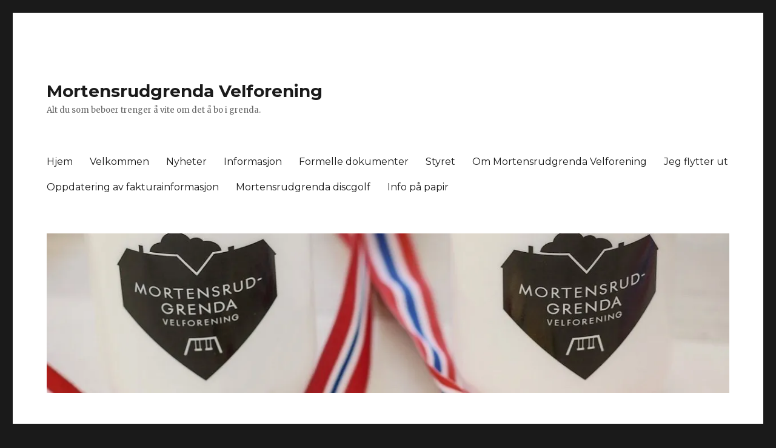

--- FILE ---
content_type: text/html; charset=UTF-8
request_url: http://www.mortensrudgrenda.no/logomgv_liggende_rgb-nett/
body_size: 12739
content:
<!DOCTYPE html>
<html lang="nb-NO" class="no-js">
<head>
	<meta charset="UTF-8">
	<meta name="viewport" content="width=device-width, initial-scale=1">
	<link rel="profile" href="http://gmpg.org/xfn/11">
		<script>(function(html){html.className = html.className.replace(/\bno-js\b/,'js')})(document.documentElement);</script>
<title>logoMGV_liggende_RGB-nett &#8211; Mortensrudgrenda Velforening</title>
<script type="text/javascript">
/* <![CDATA[ */
window.JetpackScriptData = {"site":{"icon":"https://i0.wp.com/www.mortensrudgrenda.no/wp-content/uploads/2016/01/cropped-logo_staende_RGB.jpg?fit=512%2C512\u0026w=64","title":"Mortensrudgrenda Velforening","host":"unknown","is_wpcom_platform":false}};
/* ]]> */
</script>
<meta name='robots' content='max-image-preview:large' />
	<style>img:is([sizes="auto" i], [sizes^="auto," i]) { contain-intrinsic-size: 3000px 1500px }</style>
	<link rel='dns-prefetch' href='//stats.wp.com' />
<link rel='dns-prefetch' href='//fonts.googleapis.com' />
<link rel='dns-prefetch' href='//v0.wordpress.com' />
<link rel='preconnect' href='//i0.wp.com' />
<link rel="alternate" type="application/rss+xml" title="Mortensrudgrenda Velforening &raquo; strøm" href="http://www.mortensrudgrenda.no/feed/" />
<link rel="alternate" type="application/rss+xml" title="Mortensrudgrenda Velforening &raquo; kommentarstrøm" href="http://www.mortensrudgrenda.no/comments/feed/" />
<link rel="alternate" type="application/rss+xml" title="Mortensrudgrenda Velforening &raquo; logoMGV_liggende_RGB-nett kommentarstrøm" href="http://www.mortensrudgrenda.no/feed/?attachment_id=78" />
<script type="text/javascript">
/* <![CDATA[ */
window._wpemojiSettings = {"baseUrl":"https:\/\/s.w.org\/images\/core\/emoji\/16.0.1\/72x72\/","ext":".png","svgUrl":"https:\/\/s.w.org\/images\/core\/emoji\/16.0.1\/svg\/","svgExt":".svg","source":{"concatemoji":"http:\/\/www.mortensrudgrenda.no\/wp-includes\/js\/wp-emoji-release.min.js?ver=6.8.3"}};
/*! This file is auto-generated */
!function(s,n){var o,i,e;function c(e){try{var t={supportTests:e,timestamp:(new Date).valueOf()};sessionStorage.setItem(o,JSON.stringify(t))}catch(e){}}function p(e,t,n){e.clearRect(0,0,e.canvas.width,e.canvas.height),e.fillText(t,0,0);var t=new Uint32Array(e.getImageData(0,0,e.canvas.width,e.canvas.height).data),a=(e.clearRect(0,0,e.canvas.width,e.canvas.height),e.fillText(n,0,0),new Uint32Array(e.getImageData(0,0,e.canvas.width,e.canvas.height).data));return t.every(function(e,t){return e===a[t]})}function u(e,t){e.clearRect(0,0,e.canvas.width,e.canvas.height),e.fillText(t,0,0);for(var n=e.getImageData(16,16,1,1),a=0;a<n.data.length;a++)if(0!==n.data[a])return!1;return!0}function f(e,t,n,a){switch(t){case"flag":return n(e,"\ud83c\udff3\ufe0f\u200d\u26a7\ufe0f","\ud83c\udff3\ufe0f\u200b\u26a7\ufe0f")?!1:!n(e,"\ud83c\udde8\ud83c\uddf6","\ud83c\udde8\u200b\ud83c\uddf6")&&!n(e,"\ud83c\udff4\udb40\udc67\udb40\udc62\udb40\udc65\udb40\udc6e\udb40\udc67\udb40\udc7f","\ud83c\udff4\u200b\udb40\udc67\u200b\udb40\udc62\u200b\udb40\udc65\u200b\udb40\udc6e\u200b\udb40\udc67\u200b\udb40\udc7f");case"emoji":return!a(e,"\ud83e\udedf")}return!1}function g(e,t,n,a){var r="undefined"!=typeof WorkerGlobalScope&&self instanceof WorkerGlobalScope?new OffscreenCanvas(300,150):s.createElement("canvas"),o=r.getContext("2d",{willReadFrequently:!0}),i=(o.textBaseline="top",o.font="600 32px Arial",{});return e.forEach(function(e){i[e]=t(o,e,n,a)}),i}function t(e){var t=s.createElement("script");t.src=e,t.defer=!0,s.head.appendChild(t)}"undefined"!=typeof Promise&&(o="wpEmojiSettingsSupports",i=["flag","emoji"],n.supports={everything:!0,everythingExceptFlag:!0},e=new Promise(function(e){s.addEventListener("DOMContentLoaded",e,{once:!0})}),new Promise(function(t){var n=function(){try{var e=JSON.parse(sessionStorage.getItem(o));if("object"==typeof e&&"number"==typeof e.timestamp&&(new Date).valueOf()<e.timestamp+604800&&"object"==typeof e.supportTests)return e.supportTests}catch(e){}return null}();if(!n){if("undefined"!=typeof Worker&&"undefined"!=typeof OffscreenCanvas&&"undefined"!=typeof URL&&URL.createObjectURL&&"undefined"!=typeof Blob)try{var e="postMessage("+g.toString()+"("+[JSON.stringify(i),f.toString(),p.toString(),u.toString()].join(",")+"));",a=new Blob([e],{type:"text/javascript"}),r=new Worker(URL.createObjectURL(a),{name:"wpTestEmojiSupports"});return void(r.onmessage=function(e){c(n=e.data),r.terminate(),t(n)})}catch(e){}c(n=g(i,f,p,u))}t(n)}).then(function(e){for(var t in e)n.supports[t]=e[t],n.supports.everything=n.supports.everything&&n.supports[t],"flag"!==t&&(n.supports.everythingExceptFlag=n.supports.everythingExceptFlag&&n.supports[t]);n.supports.everythingExceptFlag=n.supports.everythingExceptFlag&&!n.supports.flag,n.DOMReady=!1,n.readyCallback=function(){n.DOMReady=!0}}).then(function(){return e}).then(function(){var e;n.supports.everything||(n.readyCallback(),(e=n.source||{}).concatemoji?t(e.concatemoji):e.wpemoji&&e.twemoji&&(t(e.twemoji),t(e.wpemoji)))}))}((window,document),window._wpemojiSettings);
/* ]]> */
</script>
<link rel='stylesheet' id='twentysixteen-jetpack-css' href='http://www.mortensrudgrenda.no/wp-content/plugins/jetpack/modules/theme-tools/compat/twentysixteen.css?ver=14.8' type='text/css' media='all' />
<style id='wp-emoji-styles-inline-css' type='text/css'>

	img.wp-smiley, img.emoji {
		display: inline !important;
		border: none !important;
		box-shadow: none !important;
		height: 1em !important;
		width: 1em !important;
		margin: 0 0.07em !important;
		vertical-align: -0.1em !important;
		background: none !important;
		padding: 0 !important;
	}
</style>
<link rel='stylesheet' id='wp-block-library-css' href='http://www.mortensrudgrenda.no/wp-includes/css/dist/block-library/style.min.css?ver=6.8.3' type='text/css' media='all' />
<style id='wp-block-library-theme-inline-css' type='text/css'>
.wp-block-audio :where(figcaption){color:#555;font-size:13px;text-align:center}.is-dark-theme .wp-block-audio :where(figcaption){color:#ffffffa6}.wp-block-audio{margin:0 0 1em}.wp-block-code{border:1px solid #ccc;border-radius:4px;font-family:Menlo,Consolas,monaco,monospace;padding:.8em 1em}.wp-block-embed :where(figcaption){color:#555;font-size:13px;text-align:center}.is-dark-theme .wp-block-embed :where(figcaption){color:#ffffffa6}.wp-block-embed{margin:0 0 1em}.blocks-gallery-caption{color:#555;font-size:13px;text-align:center}.is-dark-theme .blocks-gallery-caption{color:#ffffffa6}:root :where(.wp-block-image figcaption){color:#555;font-size:13px;text-align:center}.is-dark-theme :root :where(.wp-block-image figcaption){color:#ffffffa6}.wp-block-image{margin:0 0 1em}.wp-block-pullquote{border-bottom:4px solid;border-top:4px solid;color:currentColor;margin-bottom:1.75em}.wp-block-pullquote cite,.wp-block-pullquote footer,.wp-block-pullquote__citation{color:currentColor;font-size:.8125em;font-style:normal;text-transform:uppercase}.wp-block-quote{border-left:.25em solid;margin:0 0 1.75em;padding-left:1em}.wp-block-quote cite,.wp-block-quote footer{color:currentColor;font-size:.8125em;font-style:normal;position:relative}.wp-block-quote:where(.has-text-align-right){border-left:none;border-right:.25em solid;padding-left:0;padding-right:1em}.wp-block-quote:where(.has-text-align-center){border:none;padding-left:0}.wp-block-quote.is-large,.wp-block-quote.is-style-large,.wp-block-quote:where(.is-style-plain){border:none}.wp-block-search .wp-block-search__label{font-weight:700}.wp-block-search__button{border:1px solid #ccc;padding:.375em .625em}:where(.wp-block-group.has-background){padding:1.25em 2.375em}.wp-block-separator.has-css-opacity{opacity:.4}.wp-block-separator{border:none;border-bottom:2px solid;margin-left:auto;margin-right:auto}.wp-block-separator.has-alpha-channel-opacity{opacity:1}.wp-block-separator:not(.is-style-wide):not(.is-style-dots){width:100px}.wp-block-separator.has-background:not(.is-style-dots){border-bottom:none;height:1px}.wp-block-separator.has-background:not(.is-style-wide):not(.is-style-dots){height:2px}.wp-block-table{margin:0 0 1em}.wp-block-table td,.wp-block-table th{word-break:normal}.wp-block-table :where(figcaption){color:#555;font-size:13px;text-align:center}.is-dark-theme .wp-block-table :where(figcaption){color:#ffffffa6}.wp-block-video :where(figcaption){color:#555;font-size:13px;text-align:center}.is-dark-theme .wp-block-video :where(figcaption){color:#ffffffa6}.wp-block-video{margin:0 0 1em}:root :where(.wp-block-template-part.has-background){margin-bottom:0;margin-top:0;padding:1.25em 2.375em}
</style>
<style id='classic-theme-styles-inline-css' type='text/css'>
/*! This file is auto-generated */
.wp-block-button__link{color:#fff;background-color:#32373c;border-radius:9999px;box-shadow:none;text-decoration:none;padding:calc(.667em + 2px) calc(1.333em + 2px);font-size:1.125em}.wp-block-file__button{background:#32373c;color:#fff;text-decoration:none}
</style>
<link rel='stylesheet' id='mediaelement-css' href='http://www.mortensrudgrenda.no/wp-includes/js/mediaelement/mediaelementplayer-legacy.min.css?ver=4.2.17' type='text/css' media='all' />
<link rel='stylesheet' id='wp-mediaelement-css' href='http://www.mortensrudgrenda.no/wp-includes/js/mediaelement/wp-mediaelement.min.css?ver=6.8.3' type='text/css' media='all' />
<style id='jetpack-sharing-buttons-style-inline-css' type='text/css'>
.jetpack-sharing-buttons__services-list{display:flex;flex-direction:row;flex-wrap:wrap;gap:0;list-style-type:none;margin:5px;padding:0}.jetpack-sharing-buttons__services-list.has-small-icon-size{font-size:12px}.jetpack-sharing-buttons__services-list.has-normal-icon-size{font-size:16px}.jetpack-sharing-buttons__services-list.has-large-icon-size{font-size:24px}.jetpack-sharing-buttons__services-list.has-huge-icon-size{font-size:36px}@media print{.jetpack-sharing-buttons__services-list{display:none!important}}.editor-styles-wrapper .wp-block-jetpack-sharing-buttons{gap:0;padding-inline-start:0}ul.jetpack-sharing-buttons__services-list.has-background{padding:1.25em 2.375em}
</style>
<style id='global-styles-inline-css' type='text/css'>
:root{--wp--preset--aspect-ratio--square: 1;--wp--preset--aspect-ratio--4-3: 4/3;--wp--preset--aspect-ratio--3-4: 3/4;--wp--preset--aspect-ratio--3-2: 3/2;--wp--preset--aspect-ratio--2-3: 2/3;--wp--preset--aspect-ratio--16-9: 16/9;--wp--preset--aspect-ratio--9-16: 9/16;--wp--preset--color--black: #000000;--wp--preset--color--cyan-bluish-gray: #abb8c3;--wp--preset--color--white: #fff;--wp--preset--color--pale-pink: #f78da7;--wp--preset--color--vivid-red: #cf2e2e;--wp--preset--color--luminous-vivid-orange: #ff6900;--wp--preset--color--luminous-vivid-amber: #fcb900;--wp--preset--color--light-green-cyan: #7bdcb5;--wp--preset--color--vivid-green-cyan: #00d084;--wp--preset--color--pale-cyan-blue: #8ed1fc;--wp--preset--color--vivid-cyan-blue: #0693e3;--wp--preset--color--vivid-purple: #9b51e0;--wp--preset--color--dark-gray: #1a1a1a;--wp--preset--color--medium-gray: #686868;--wp--preset--color--light-gray: #e5e5e5;--wp--preset--color--blue-gray: #4d545c;--wp--preset--color--bright-blue: #007acc;--wp--preset--color--light-blue: #9adffd;--wp--preset--color--dark-brown: #402b30;--wp--preset--color--medium-brown: #774e24;--wp--preset--color--dark-red: #640c1f;--wp--preset--color--bright-red: #ff675f;--wp--preset--color--yellow: #ffef8e;--wp--preset--gradient--vivid-cyan-blue-to-vivid-purple: linear-gradient(135deg,rgba(6,147,227,1) 0%,rgb(155,81,224) 100%);--wp--preset--gradient--light-green-cyan-to-vivid-green-cyan: linear-gradient(135deg,rgb(122,220,180) 0%,rgb(0,208,130) 100%);--wp--preset--gradient--luminous-vivid-amber-to-luminous-vivid-orange: linear-gradient(135deg,rgba(252,185,0,1) 0%,rgba(255,105,0,1) 100%);--wp--preset--gradient--luminous-vivid-orange-to-vivid-red: linear-gradient(135deg,rgba(255,105,0,1) 0%,rgb(207,46,46) 100%);--wp--preset--gradient--very-light-gray-to-cyan-bluish-gray: linear-gradient(135deg,rgb(238,238,238) 0%,rgb(169,184,195) 100%);--wp--preset--gradient--cool-to-warm-spectrum: linear-gradient(135deg,rgb(74,234,220) 0%,rgb(151,120,209) 20%,rgb(207,42,186) 40%,rgb(238,44,130) 60%,rgb(251,105,98) 80%,rgb(254,248,76) 100%);--wp--preset--gradient--blush-light-purple: linear-gradient(135deg,rgb(255,206,236) 0%,rgb(152,150,240) 100%);--wp--preset--gradient--blush-bordeaux: linear-gradient(135deg,rgb(254,205,165) 0%,rgb(254,45,45) 50%,rgb(107,0,62) 100%);--wp--preset--gradient--luminous-dusk: linear-gradient(135deg,rgb(255,203,112) 0%,rgb(199,81,192) 50%,rgb(65,88,208) 100%);--wp--preset--gradient--pale-ocean: linear-gradient(135deg,rgb(255,245,203) 0%,rgb(182,227,212) 50%,rgb(51,167,181) 100%);--wp--preset--gradient--electric-grass: linear-gradient(135deg,rgb(202,248,128) 0%,rgb(113,206,126) 100%);--wp--preset--gradient--midnight: linear-gradient(135deg,rgb(2,3,129) 0%,rgb(40,116,252) 100%);--wp--preset--font-size--small: 13px;--wp--preset--font-size--medium: 20px;--wp--preset--font-size--large: 36px;--wp--preset--font-size--x-large: 42px;--wp--preset--spacing--20: 0.44rem;--wp--preset--spacing--30: 0.67rem;--wp--preset--spacing--40: 1rem;--wp--preset--spacing--50: 1.5rem;--wp--preset--spacing--60: 2.25rem;--wp--preset--spacing--70: 3.38rem;--wp--preset--spacing--80: 5.06rem;--wp--preset--shadow--natural: 6px 6px 9px rgba(0, 0, 0, 0.2);--wp--preset--shadow--deep: 12px 12px 50px rgba(0, 0, 0, 0.4);--wp--preset--shadow--sharp: 6px 6px 0px rgba(0, 0, 0, 0.2);--wp--preset--shadow--outlined: 6px 6px 0px -3px rgba(255, 255, 255, 1), 6px 6px rgba(0, 0, 0, 1);--wp--preset--shadow--crisp: 6px 6px 0px rgba(0, 0, 0, 1);}:where(.is-layout-flex){gap: 0.5em;}:where(.is-layout-grid){gap: 0.5em;}body .is-layout-flex{display: flex;}.is-layout-flex{flex-wrap: wrap;align-items: center;}.is-layout-flex > :is(*, div){margin: 0;}body .is-layout-grid{display: grid;}.is-layout-grid > :is(*, div){margin: 0;}:where(.wp-block-columns.is-layout-flex){gap: 2em;}:where(.wp-block-columns.is-layout-grid){gap: 2em;}:where(.wp-block-post-template.is-layout-flex){gap: 1.25em;}:where(.wp-block-post-template.is-layout-grid){gap: 1.25em;}.has-black-color{color: var(--wp--preset--color--black) !important;}.has-cyan-bluish-gray-color{color: var(--wp--preset--color--cyan-bluish-gray) !important;}.has-white-color{color: var(--wp--preset--color--white) !important;}.has-pale-pink-color{color: var(--wp--preset--color--pale-pink) !important;}.has-vivid-red-color{color: var(--wp--preset--color--vivid-red) !important;}.has-luminous-vivid-orange-color{color: var(--wp--preset--color--luminous-vivid-orange) !important;}.has-luminous-vivid-amber-color{color: var(--wp--preset--color--luminous-vivid-amber) !important;}.has-light-green-cyan-color{color: var(--wp--preset--color--light-green-cyan) !important;}.has-vivid-green-cyan-color{color: var(--wp--preset--color--vivid-green-cyan) !important;}.has-pale-cyan-blue-color{color: var(--wp--preset--color--pale-cyan-blue) !important;}.has-vivid-cyan-blue-color{color: var(--wp--preset--color--vivid-cyan-blue) !important;}.has-vivid-purple-color{color: var(--wp--preset--color--vivid-purple) !important;}.has-black-background-color{background-color: var(--wp--preset--color--black) !important;}.has-cyan-bluish-gray-background-color{background-color: var(--wp--preset--color--cyan-bluish-gray) !important;}.has-white-background-color{background-color: var(--wp--preset--color--white) !important;}.has-pale-pink-background-color{background-color: var(--wp--preset--color--pale-pink) !important;}.has-vivid-red-background-color{background-color: var(--wp--preset--color--vivid-red) !important;}.has-luminous-vivid-orange-background-color{background-color: var(--wp--preset--color--luminous-vivid-orange) !important;}.has-luminous-vivid-amber-background-color{background-color: var(--wp--preset--color--luminous-vivid-amber) !important;}.has-light-green-cyan-background-color{background-color: var(--wp--preset--color--light-green-cyan) !important;}.has-vivid-green-cyan-background-color{background-color: var(--wp--preset--color--vivid-green-cyan) !important;}.has-pale-cyan-blue-background-color{background-color: var(--wp--preset--color--pale-cyan-blue) !important;}.has-vivid-cyan-blue-background-color{background-color: var(--wp--preset--color--vivid-cyan-blue) !important;}.has-vivid-purple-background-color{background-color: var(--wp--preset--color--vivid-purple) !important;}.has-black-border-color{border-color: var(--wp--preset--color--black) !important;}.has-cyan-bluish-gray-border-color{border-color: var(--wp--preset--color--cyan-bluish-gray) !important;}.has-white-border-color{border-color: var(--wp--preset--color--white) !important;}.has-pale-pink-border-color{border-color: var(--wp--preset--color--pale-pink) !important;}.has-vivid-red-border-color{border-color: var(--wp--preset--color--vivid-red) !important;}.has-luminous-vivid-orange-border-color{border-color: var(--wp--preset--color--luminous-vivid-orange) !important;}.has-luminous-vivid-amber-border-color{border-color: var(--wp--preset--color--luminous-vivid-amber) !important;}.has-light-green-cyan-border-color{border-color: var(--wp--preset--color--light-green-cyan) !important;}.has-vivid-green-cyan-border-color{border-color: var(--wp--preset--color--vivid-green-cyan) !important;}.has-pale-cyan-blue-border-color{border-color: var(--wp--preset--color--pale-cyan-blue) !important;}.has-vivid-cyan-blue-border-color{border-color: var(--wp--preset--color--vivid-cyan-blue) !important;}.has-vivid-purple-border-color{border-color: var(--wp--preset--color--vivid-purple) !important;}.has-vivid-cyan-blue-to-vivid-purple-gradient-background{background: var(--wp--preset--gradient--vivid-cyan-blue-to-vivid-purple) !important;}.has-light-green-cyan-to-vivid-green-cyan-gradient-background{background: var(--wp--preset--gradient--light-green-cyan-to-vivid-green-cyan) !important;}.has-luminous-vivid-amber-to-luminous-vivid-orange-gradient-background{background: var(--wp--preset--gradient--luminous-vivid-amber-to-luminous-vivid-orange) !important;}.has-luminous-vivid-orange-to-vivid-red-gradient-background{background: var(--wp--preset--gradient--luminous-vivid-orange-to-vivid-red) !important;}.has-very-light-gray-to-cyan-bluish-gray-gradient-background{background: var(--wp--preset--gradient--very-light-gray-to-cyan-bluish-gray) !important;}.has-cool-to-warm-spectrum-gradient-background{background: var(--wp--preset--gradient--cool-to-warm-spectrum) !important;}.has-blush-light-purple-gradient-background{background: var(--wp--preset--gradient--blush-light-purple) !important;}.has-blush-bordeaux-gradient-background{background: var(--wp--preset--gradient--blush-bordeaux) !important;}.has-luminous-dusk-gradient-background{background: var(--wp--preset--gradient--luminous-dusk) !important;}.has-pale-ocean-gradient-background{background: var(--wp--preset--gradient--pale-ocean) !important;}.has-electric-grass-gradient-background{background: var(--wp--preset--gradient--electric-grass) !important;}.has-midnight-gradient-background{background: var(--wp--preset--gradient--midnight) !important;}.has-small-font-size{font-size: var(--wp--preset--font-size--small) !important;}.has-medium-font-size{font-size: var(--wp--preset--font-size--medium) !important;}.has-large-font-size{font-size: var(--wp--preset--font-size--large) !important;}.has-x-large-font-size{font-size: var(--wp--preset--font-size--x-large) !important;}
:where(.wp-block-post-template.is-layout-flex){gap: 1.25em;}:where(.wp-block-post-template.is-layout-grid){gap: 1.25em;}
:where(.wp-block-columns.is-layout-flex){gap: 2em;}:where(.wp-block-columns.is-layout-grid){gap: 2em;}
:root :where(.wp-block-pullquote){font-size: 1.5em;line-height: 1.6;}
</style>
<link rel='stylesheet' id='contact-form-7-css' href='http://www.mortensrudgrenda.no/wp-content/plugins/contact-form-7/includes/css/styles.css?ver=6.1' type='text/css' media='all' />
<link rel='stylesheet' id='mailerlite_forms.css-css' href='http://www.mortensrudgrenda.no/wp-content/plugins/official-mailerlite-sign-up-forms/assets/css/mailerlite_forms.css?ver=1.7.13' type='text/css' media='all' />
<link rel='stylesheet' id='twentysixteen-fonts-css' href='https://fonts.googleapis.com/css?family=Merriweather%3A400%2C700%2C900%2C400italic%2C700italic%2C900italic%7CMontserrat%3A400%2C700%7CInconsolata%3A400&#038;subset=latin%2Clatin-ext' type='text/css' media='all' />
<link rel='stylesheet' id='genericons-css' href='http://www.mortensrudgrenda.no/wp-content/plugins/jetpack/_inc/genericons/genericons/genericons.css?ver=3.1' type='text/css' media='all' />
<link rel='stylesheet' id='twentysixteen-style-css' href='http://www.mortensrudgrenda.no/wp-content/themes/twentysixteen/style.css?ver=6.8.3' type='text/css' media='all' />
<link rel='stylesheet' id='twentysixteen-block-style-css' href='http://www.mortensrudgrenda.no/wp-content/themes/twentysixteen/css/blocks.css?ver=20181230' type='text/css' media='all' />
<!--[if lt IE 10]>
<link rel='stylesheet' id='twentysixteen-ie-css' href='http://www.mortensrudgrenda.no/wp-content/themes/twentysixteen/css/ie.css?ver=20160816' type='text/css' media='all' />
<![endif]-->
<!--[if lt IE 9]>
<link rel='stylesheet' id='twentysixteen-ie8-css' href='http://www.mortensrudgrenda.no/wp-content/themes/twentysixteen/css/ie8.css?ver=20160816' type='text/css' media='all' />
<![endif]-->
<!--[if lt IE 8]>
<link rel='stylesheet' id='twentysixteen-ie7-css' href='http://www.mortensrudgrenda.no/wp-content/themes/twentysixteen/css/ie7.css?ver=20160816' type='text/css' media='all' />
<![endif]-->
<!--[if lt IE 9]>
<script type="text/javascript" src="http://www.mortensrudgrenda.no/wp-content/themes/twentysixteen/js/html5.js?ver=3.7.3" id="twentysixteen-html5-js"></script>
<![endif]-->
<script type="text/javascript" src="http://www.mortensrudgrenda.no/wp-includes/js/jquery/jquery.min.js?ver=3.7.1" id="jquery-core-js"></script>
<script type="text/javascript" src="http://www.mortensrudgrenda.no/wp-includes/js/jquery/jquery-migrate.min.js?ver=3.4.1" id="jquery-migrate-js"></script>
<script type="text/javascript" src="http://www.mortensrudgrenda.no/wp-content/themes/twentysixteen/js/keyboard-image-navigation.js?ver=20160816" id="twentysixteen-keyboard-image-navigation-js"></script>
<link rel="https://api.w.org/" href="http://www.mortensrudgrenda.no/wp-json/" /><link rel="alternate" title="JSON" type="application/json" href="http://www.mortensrudgrenda.no/wp-json/wp/v2/media/78" /><link rel="EditURI" type="application/rsd+xml" title="RSD" href="http://www.mortensrudgrenda.no/xmlrpc.php?rsd" />
<meta name="generator" content="WordPress 6.8.3" />
<link rel='shortlink' href='https://wp.me/a780to-1g' />
<link rel="alternate" title="oEmbed (JSON)" type="application/json+oembed" href="http://www.mortensrudgrenda.no/wp-json/oembed/1.0/embed?url=http%3A%2F%2Fwww.mortensrudgrenda.no%2Flogomgv_liggende_rgb-nett%2F" />
<link rel="alternate" title="oEmbed (XML)" type="text/xml+oembed" href="http://www.mortensrudgrenda.no/wp-json/oembed/1.0/embed?url=http%3A%2F%2Fwww.mortensrudgrenda.no%2Flogomgv_liggende_rgb-nett%2F&#038;format=xml" />
        <!-- MailerLite Universal -->
        <script>
            (function(w,d,e,u,f,l,n){w[f]=w[f]||function(){(w[f].q=w[f].q||[])
                .push(arguments);},l=d.createElement(e),l.async=1,l.src=u,
                n=d.getElementsByTagName(e)[0],n.parentNode.insertBefore(l,n);})
            (window,document,'script','https://assets.mailerlite.com/js/universal.js','ml');
            ml('account', '403679');
            ml('enablePopups', true);
        </script>
        <!-- End MailerLite Universal -->
        	<style>img#wpstats{display:none}</style>
		
<!-- Jetpack Open Graph Tags -->
<meta property="og:type" content="article" />
<meta property="og:title" content="logoMGV_liggende_RGB-nett" />
<meta property="og:url" content="http://www.mortensrudgrenda.no/logomgv_liggende_rgb-nett/" />
<meta property="og:description" content="Besøk innlegget for mer." />
<meta property="article:published_time" content="2016-01-20T12:16:00+00:00" />
<meta property="article:modified_time" content="2016-01-20T12:16:00+00:00" />
<meta property="og:site_name" content="Mortensrudgrenda Velforening" />
<meta property="og:image" content="http://www.mortensrudgrenda.no/wp-content/uploads/2016/01/logoMGV_liggende_RGB-nett.png" />
<meta property="og:image:alt" content="" />
<meta property="og:locale" content="nb_NO" />
<meta name="twitter:text:title" content="logoMGV_liggende_RGB-nett" />
<meta name="twitter:image" content="https://i0.wp.com/www.mortensrudgrenda.no/wp-content/uploads/2016/01/logoMGV_liggende_RGB-nett.png?fit=1200%2C280&#038;w=640" />
<meta name="twitter:card" content="summary_large_image" />
<meta name="twitter:description" content="Besøk innlegget for mer." />

<!-- End Jetpack Open Graph Tags -->
<link rel="icon" href="https://i0.wp.com/www.mortensrudgrenda.no/wp-content/uploads/2016/01/cropped-logo_staende_RGB.jpg?fit=32%2C32" sizes="32x32" />
<link rel="icon" href="https://i0.wp.com/www.mortensrudgrenda.no/wp-content/uploads/2016/01/cropped-logo_staende_RGB.jpg?fit=192%2C192" sizes="192x192" />
<link rel="apple-touch-icon" href="https://i0.wp.com/www.mortensrudgrenda.no/wp-content/uploads/2016/01/cropped-logo_staende_RGB.jpg?fit=180%2C180" />
<meta name="msapplication-TileImage" content="https://i0.wp.com/www.mortensrudgrenda.no/wp-content/uploads/2016/01/cropped-logo_staende_RGB.jpg?fit=270%2C270" />
</head>

<body class="attachment wp-singular attachment-template-default single single-attachment postid-78 attachmentid-78 attachment-png wp-embed-responsive wp-theme-twentysixteen group-blog">
<div id="page" class="site">
	<div class="site-inner">
		<a class="skip-link screen-reader-text" href="#content">Gå til innhold</a>

		<header id="masthead" class="site-header" role="banner">
			<div class="site-header-main">
				<div class="site-branding">
					
											<p class="site-title"><a href="http://www.mortensrudgrenda.no/" rel="home">Mortensrudgrenda Velforening</a></p>
											<p class="site-description">Alt du som beboer trenger å vite om det å bo i grenda.</p>
									</div><!-- .site-branding -->

									<button id="menu-toggle" class="menu-toggle">Meny</button>

					<div id="site-header-menu" class="site-header-menu">
													<nav id="site-navigation" class="main-navigation" role="navigation" aria-label="Hovedmeny">
								<div class="menu-meny-container"><ul id="menu-meny" class="primary-menu"><li id="menu-item-61" class="menu-item menu-item-type-custom menu-item-object-custom menu-item-home menu-item-61"><a href="http://www.mortensrudgrenda.no/">Hjem</a></li>
<li id="menu-item-258" class="menu-item menu-item-type-post_type menu-item-object-page menu-item-258"><a href="http://www.mortensrudgrenda.no/velkommen-til-mortensrudgrenda-velforening/">Velkommen</a></li>
<li id="menu-item-64" class="menu-item menu-item-type-taxonomy menu-item-object-category menu-item-64"><a href="http://www.mortensrudgrenda.no/category/nyheter/">Nyheter</a></li>
<li id="menu-item-63" class="menu-item menu-item-type-taxonomy menu-item-object-category menu-item-63"><a href="http://www.mortensrudgrenda.no/category/informasjon/">Informasjon</a></li>
<li id="menu-item-65" class="menu-item menu-item-type-taxonomy menu-item-object-category menu-item-65"><a href="http://www.mortensrudgrenda.no/category/formelle-dokumenter/">Formelle dokumenter</a></li>
<li id="menu-item-62" class="menu-item menu-item-type-post_type menu-item-object-page menu-item-62"><a href="http://www.mortensrudgrenda.no/styret/">Styret</a></li>
<li id="menu-item-144" class="menu-item menu-item-type-post_type menu-item-object-page menu-item-144"><a href="http://www.mortensrudgrenda.no/mortensrudgrenda-velforening/">Om Mortensrudgrenda Velforening</a></li>
<li id="menu-item-181" class="menu-item menu-item-type-post_type menu-item-object-page menu-item-181"><a href="http://www.mortensrudgrenda.no/jeg-flytter-ut/">Jeg flytter ut</a></li>
<li id="menu-item-594" class="menu-item menu-item-type-post_type menu-item-object-page menu-item-594"><a href="http://www.mortensrudgrenda.no/oppdatering-av-fakturainformasjon/">Oppdatering av fakturainformasjon</a></li>
<li id="menu-item-1208" class="menu-item menu-item-type-post_type menu-item-object-page menu-item-1208"><a href="http://www.mortensrudgrenda.no/mortensrudgrenda-discgolf/">Mortensrudgrenda discgolf</a></li>
<li id="menu-item-1328" class="menu-item menu-item-type-post_type menu-item-object-page menu-item-1328"><a href="http://www.mortensrudgrenda.no/info-pa-papir/">Info på papir</a></li>
</ul></div>							</nav><!-- .main-navigation -->
						
											</div><!-- .site-header-menu -->
							</div><!-- .site-header-main -->

											<div class="header-image">
					<a href="http://www.mortensrudgrenda.no/" rel="home">
						<img src="http://www.mortensrudgrenda.no/wp-content/uploads/2016/01/cropped-033detalj_web.jpg" srcset="https://i0.wp.com/www.mortensrudgrenda.no/wp-content/uploads/2016/01/cropped-033detalj_web.jpg?w=1200 1200w, https://i0.wp.com/www.mortensrudgrenda.no/wp-content/uploads/2016/01/cropped-033detalj_web.jpg?resize=300%2C70 300w, https://i0.wp.com/www.mortensrudgrenda.no/wp-content/uploads/2016/01/cropped-033detalj_web.jpg?resize=768%2C179 768w, https://i0.wp.com/www.mortensrudgrenda.no/wp-content/uploads/2016/01/cropped-033detalj_web.jpg?resize=1024%2C239 1024w" sizes="(max-width: 709px) 85vw, (max-width: 909px) 81vw, (max-width: 1362px) 88vw, 1200px" width="1200" height="280" alt="Mortensrudgrenda Velforening">
					</a>
				</div><!-- .header-image -->
					</header><!-- .site-header -->

		<div id="content" class="site-content">

	<div id="primary" class="content-area">
		<main id="main" class="site-main" role="main">

			
			<article id="post-78" class="post-78 attachment type-attachment status-inherit hentry">

				<nav id="image-navigation" class="navigation image-navigation">
					<div class="nav-links">
						<div class="nav-previous"><a href='http://www.mortensrudgrenda.no/cropped-tak_topper-png/'>Forrige bilde</a></div>
						<div class="nav-next"><a href='http://www.mortensrudgrenda.no/cropped-logomgv_liggende_rgb-nett-png/'>Neste bilde</a></div>
					</div><!-- .nav-links -->
				</nav><!-- .image-navigation -->

				<header class="entry-header">
					<h1 class="entry-title">logoMGV_liggende_RGB-nett</h1>				</header><!-- .entry-header -->

				<div class="entry-content">

					<div class="entry-attachment">
						<img width="840" height="196" src="https://i0.wp.com/www.mortensrudgrenda.no/wp-content/uploads/2016/01/logoMGV_liggende_RGB-nett.png?fit=840%2C196" class="attachment-large size-large" alt="" decoding="async" fetchpriority="high" srcset="https://i0.wp.com/www.mortensrudgrenda.no/wp-content/uploads/2016/01/logoMGV_liggende_RGB-nett.png?w=1200 1200w, https://i0.wp.com/www.mortensrudgrenda.no/wp-content/uploads/2016/01/logoMGV_liggende_RGB-nett.png?resize=300%2C70 300w, https://i0.wp.com/www.mortensrudgrenda.no/wp-content/uploads/2016/01/logoMGV_liggende_RGB-nett.png?resize=768%2C179 768w, https://i0.wp.com/www.mortensrudgrenda.no/wp-content/uploads/2016/01/logoMGV_liggende_RGB-nett.png?resize=1024%2C239 1024w" sizes="(max-width: 709px) 85vw, (max-width: 909px) 67vw, (max-width: 1362px) 62vw, 840px" data-attachment-id="78" data-permalink="http://www.mortensrudgrenda.no/logomgv_liggende_rgb-nett/" data-orig-file="https://i0.wp.com/www.mortensrudgrenda.no/wp-content/uploads/2016/01/logoMGV_liggende_RGB-nett.png?fit=1200%2C280" data-orig-size="1200,280" data-comments-opened="1" data-image-meta="{&quot;aperture&quot;:&quot;0&quot;,&quot;credit&quot;:&quot;&quot;,&quot;camera&quot;:&quot;&quot;,&quot;caption&quot;:&quot;&quot;,&quot;created_timestamp&quot;:&quot;0&quot;,&quot;copyright&quot;:&quot;&quot;,&quot;focal_length&quot;:&quot;0&quot;,&quot;iso&quot;:&quot;0&quot;,&quot;shutter_speed&quot;:&quot;0&quot;,&quot;title&quot;:&quot;&quot;,&quot;orientation&quot;:&quot;0&quot;}" data-image-title="logoMGV_liggende_RGB-nett" data-image-description="" data-image-caption="" data-medium-file="https://i0.wp.com/www.mortensrudgrenda.no/wp-content/uploads/2016/01/logoMGV_liggende_RGB-nett.png?fit=300%2C70" data-large-file="https://i0.wp.com/www.mortensrudgrenda.no/wp-content/uploads/2016/01/logoMGV_liggende_RGB-nett.png?fit=840%2C196" />
						
						</div><!-- .entry-attachment -->

											</div><!-- .entry-content -->

					<footer class="entry-footer">
					<span class="posted-on"><span class="screen-reader-text">Publisert </span><a href="http://www.mortensrudgrenda.no/logomgv_liggende_rgb-nett/" rel="bookmark"><time class="entry-date published updated" datetime="2016-01-20T13:16:00+01:00">20. januar 2016</time></a></span>						<span class="full-size-link"><span class="screen-reader-text">Full størrelse </span><a href="http://www.mortensrudgrenda.no/wp-content/uploads/2016/01/logoMGV_liggende_RGB-nett.png">1200 &times; 280</a></span>											</footer><!-- .entry-footer -->
				</article><!-- #post-## -->

				
<div id="comments" class="comments-area">

	
	
		<div id="respond" class="comment-respond">
		<h2 id="reply-title" class="comment-reply-title">Legg igjen en kommentar <small><a rel="nofollow" id="cancel-comment-reply-link" href="/logomgv_liggende_rgb-nett/#respond" style="display:none;">Avbryt svar</a></small></h2><form action="http://www.mortensrudgrenda.no/wp-comments-post.php" method="post" id="commentform" class="comment-form"><p class="comment-notes"><span id="email-notes">Din e-postadresse vil ikke bli publisert.</span> <span class="required-field-message">Obligatoriske felt er merket med <span class="required">*</span></span></p><p class="comment-form-comment"><label for="comment">Kommentar <span class="required">*</span></label> <textarea id="comment" name="comment" cols="45" rows="8" maxlength="65525" required></textarea></p><p class="comment-form-author"><label for="author">Navn <span class="required">*</span></label> <input id="author" name="author" type="text" value="" size="30" maxlength="245" autocomplete="name" required /></p>
<p class="comment-form-email"><label for="email">E-post <span class="required">*</span></label> <input id="email" name="email" type="email" value="" size="30" maxlength="100" aria-describedby="email-notes" autocomplete="email" required /></p>
<p class="comment-form-url"><label for="url">Nettsted</label> <input id="url" name="url" type="url" value="" size="30" maxlength="200" autocomplete="url" /></p>
<p class="comment-form-cookies-consent"><input id="wp-comment-cookies-consent" name="wp-comment-cookies-consent" type="checkbox" value="yes" /> <label for="wp-comment-cookies-consent">Lagre mitt navn, e-post og nettside i denne nettleseren for neste gang jeg kommenterer.</label></p>
<p class="form-submit"><input name="submit" type="submit" id="submit" class="submit" value="Publiser kommentar" /> <input type='hidden' name='comment_post_ID' value='78' id='comment_post_ID' />
<input type='hidden' name='comment_parent' id='comment_parent' value='0' />
</p><p style="display: none;"><input type="hidden" id="akismet_comment_nonce" name="akismet_comment_nonce" value="2f9d1d517b" /></p><p style="display: none !important;" class="akismet-fields-container" data-prefix="ak_"><label>&#916;<textarea name="ak_hp_textarea" cols="45" rows="8" maxlength="100"></textarea></label><input type="hidden" id="ak_js_1" name="ak_js" value="149"/><script>document.getElementById( "ak_js_1" ).setAttribute( "value", ( new Date() ).getTime() );</script></p></form>	</div><!-- #respond -->
	
</div><!-- .comments-area -->

	<nav class="navigation post-navigation" aria-label="Innlegg">
		<h2 class="screen-reader-text">Innleggsnavigasjon</h2>
		<div class="nav-links"><div class="nav-previous"><a href="http://www.mortensrudgrenda.no/logomgv_liggende_rgb-nett/" rel="prev"><span class="meta-nav">Hører til</span><span class="post-title">logoMGV_liggende_RGB-nett</span></a></div></div>
	</nav>
		</main><!-- .site-main -->
	</div><!-- .content-area -->


	<aside id="secondary" class="sidebar widget-area" role="complementary">
		<section id="search-2" class="widget widget_search">
<form role="search" method="get" class="search-form" action="http://www.mortensrudgrenda.no/">
	<label>
		<span class="screen-reader-text">Søk etter:</span>
		<input type="search" class="search-field" placeholder="Søk &hellip;" value="" name="s" />
	</label>
	<button type="submit" class="search-submit"><span class="screen-reader-text">Søk</span></button>
</form>
</section><section id="block-7" class="widget widget_block widget_text">
<p>
            <div id="mailerlite-form_1" data-temp-id="690546890790a">
                <div class="mailerlite-form">
                    <form action="" method="post" novalidate>
                                                    <div class="mailerlite-form-title"><h3>Nyhetsbrev</h3></div>
                                                <div class="mailerlite-form-description"><p>Få nyhetsbrev fra Mortensrudgrenda Velforening</p>
</div>
                        <div class="mailerlite-form-inputs">
                                                                                            <div class="mailerlite-form-field">
                                    <label for="mailerlite-1-field-email">Email</label>
                                    <input id="mailerlite-1-field-email"
                                           type="email" required="required"                                            name="form_fields[email]"
                                           placeholder="Email"/>
                                </div>
                                                        <div class="mailerlite-form-loader">Please wait...</div>
                            <div class="mailerlite-subscribe-button-container">
                                <button class="mailerlite-subscribe-submit" type="submit">
                                    Abonner                                </button>
                            </div>
                            <input type="hidden" name="form_id" value="1"/>
                            <input type="hidden" name="action" value="mailerlite_subscribe_form"/>
                            <input type="hidden" name="ml_nonce" value="e195d09d69"/>
                        </div>
                        <div class="mailerlite-form-response">
                                                            <h4><p><span style="color: #339966;">takk for at du meldte deg på</span></p>
</h4>
                                                    </div>
                    </form>
                </div>
            </div>
        <script type="text/javascript" src='http://www.mortensrudgrenda.no/wp-content/plugins/official-mailerlite-sign-up-forms/assets/js/localization/validation-messages.js'></script>
         <script type="text/javascript"> var selectedLanguage = "no"; var validationMessages = messages["en"]; if(selectedLanguage) { validationMessages = messages[selectedLanguage]; } window.addEventListener("load", function () { var form_container = document.querySelector(`#mailerlite-form_1[data-temp-id="690546890790a"] form`); let submitButton = form_container.querySelector('.mailerlite-subscribe-submit'); submitButton.disabled = true; fetch('http://www.mortensrudgrenda.no/wp-admin/admin-ajax.php', { method: 'POST', headers:{ 'Content-Type': 'application/x-www-form-urlencoded', }, body: new URLSearchParams({ "action" : "ml_create_nonce", "ml_nonce" : form_container.querySelector("input[name='ml_nonce']").value }) }) .then((response) => response.json()) .then((json) => { if(json.success) { form_container.querySelector("input[name='ml_nonce']").value = json.data.ml_nonce; submitButton.disabled = false; } }) .catch((error) => { console.error('Error:', error); }); form_container.addEventListener('submit', (e) => { e.preventDefault(); let data = new URLSearchParams(new FormData(form_container)).toString(); let validationError = false; document.querySelectorAll('.mailerlite-form-error').forEach(el => el.remove()); Array.from(form_container.elements).forEach((input) => { if(input.type !== 'hidden') { if(input.required) { if(input.value == '') { validationError = true; let error = document.createElement("span"); error.className = 'mailerlite-form-error'; error.textContent = validationMessages.required; input.after(error); return false; } } if((input.type == "email") && (!validateEmail(input.value))) { validationError = true; let error = document.createElement("span"); error.className = 'mailerlite-form-error'; error.textContent = validationMessages.email; input.after(error); return false; } } }); if(validationError) { return false; } fade.out(form_container.querySelector('.mailerlite-subscribe-button-container'), () => { fade.in(form_container.querySelector('.mailerlite-form-loader')); }); fetch('http://www.mortensrudgrenda.no/wp-admin/admin-ajax.php', { method: 'POST', headers:{ 'Content-Type': 'application/x-www-form-urlencoded', }, body: data }) .then((response) => { fade.out(form_container.querySelector('.mailerlite-form-inputs'), () => { fade.in(form_container.querySelector('.mailerlite-form-response')); }); }) .catch((error) => { console.error('Error:', error); }); }); }, false); var fade = { out: function(el, fn = false) { var fadeOutEffect = setInterval(function () { if (!el.style.opacity) { el.style.opacity = 1; } if (el.style.opacity > 0) { el.style.opacity -= 0.1; } else { el.style.display = 'none'; clearInterval(fadeOutEffect); } }, 50); if( typeof (fn) == 'function') { fn(); } }, in: function(el) { var fadeInEffect = setInterval(function () { if (!el.style.opacity) { el.style.opacity = 0; } if (el.style.opacity < 1) { el.style.opacity = Number(el.style.opacity) + 0.1; } else { el.style.display = 'block'; clearInterval(fadeInEffect); } }, 50); } }; function validateEmail(email){ if(email.match( /^(([^<>()[\]\\.,;:\s@\"]+(\.[^<>()[\]\\.,;:\s@\"]+)*)|(\".+\"))@((\[[0-9]{1,3}\.[0-9]{1,3}\.[0-9]{1,3}\.[0-9]{1,3}\])|(([a-zA-Z\-0-9]+\.)+[a-zA-Z]{2,}))$/ )) { return true; } return false; } </script> </p>
</section>
		<section id="recent-posts-2" class="widget widget_recent_entries">
		<h2 class="widget-title">Siste innlegg</h2>
		<ul>
											<li>
					<a href="http://www.mortensrudgrenda.no/2025/04/20/dugnad-28-april-kl-1730/">Dugnad 28. april kl 17:30</a>
									</li>
											<li>
					<a href="http://www.mortensrudgrenda.no/2025/04/20/protokoll-generalforsamling/">Protokoll generalforsamling</a>
									</li>
											<li>
					<a href="http://www.mortensrudgrenda.no/2025/03/23/varfeiing-grus-31-mars/">Vårfeiing grus 31. mars</a>
									</li>
											<li>
					<a href="http://www.mortensrudgrenda.no/2025/03/23/har-du-parkslirekne-i-din-hage/">Har du parkslirekne i din hage?</a>
									</li>
											<li>
					<a href="http://www.mortensrudgrenda.no/2025/03/06/innkalling-generalforsamling/">Innkalling generalforsamling</a>
									</li>
					</ul>

		</section><section id="archives-2" class="widget widget_archive"><h2 class="widget-title">Arkiv</h2>
			<ul>
					<li><a href='http://www.mortensrudgrenda.no/2025/04/'>april 2025</a></li>
	<li><a href='http://www.mortensrudgrenda.no/2025/03/'>mars 2025</a></li>
	<li><a href='http://www.mortensrudgrenda.no/2025/02/'>februar 2025</a></li>
	<li><a href='http://www.mortensrudgrenda.no/2025/01/'>januar 2025</a></li>
	<li><a href='http://www.mortensrudgrenda.no/2024/11/'>november 2024</a></li>
	<li><a href='http://www.mortensrudgrenda.no/2024/09/'>september 2024</a></li>
	<li><a href='http://www.mortensrudgrenda.no/2024/06/'>juni 2024</a></li>
	<li><a href='http://www.mortensrudgrenda.no/2024/04/'>april 2024</a></li>
	<li><a href='http://www.mortensrudgrenda.no/2024/03/'>mars 2024</a></li>
	<li><a href='http://www.mortensrudgrenda.no/2024/02/'>februar 2024</a></li>
	<li><a href='http://www.mortensrudgrenda.no/2024/01/'>januar 2024</a></li>
	<li><a href='http://www.mortensrudgrenda.no/2023/11/'>november 2023</a></li>
	<li><a href='http://www.mortensrudgrenda.no/2023/09/'>september 2023</a></li>
	<li><a href='http://www.mortensrudgrenda.no/2023/05/'>mai 2023</a></li>
	<li><a href='http://www.mortensrudgrenda.no/2023/04/'>april 2023</a></li>
	<li><a href='http://www.mortensrudgrenda.no/2023/03/'>mars 2023</a></li>
	<li><a href='http://www.mortensrudgrenda.no/2023/02/'>februar 2023</a></li>
	<li><a href='http://www.mortensrudgrenda.no/2023/01/'>januar 2023</a></li>
	<li><a href='http://www.mortensrudgrenda.no/2022/11/'>november 2022</a></li>
	<li><a href='http://www.mortensrudgrenda.no/2022/09/'>september 2022</a></li>
	<li><a href='http://www.mortensrudgrenda.no/2022/08/'>august 2022</a></li>
	<li><a href='http://www.mortensrudgrenda.no/2022/05/'>mai 2022</a></li>
	<li><a href='http://www.mortensrudgrenda.no/2022/03/'>mars 2022</a></li>
	<li><a href='http://www.mortensrudgrenda.no/2022/02/'>februar 2022</a></li>
	<li><a href='http://www.mortensrudgrenda.no/2021/10/'>oktober 2021</a></li>
	<li><a href='http://www.mortensrudgrenda.no/2021/08/'>august 2021</a></li>
	<li><a href='http://www.mortensrudgrenda.no/2021/04/'>april 2021</a></li>
	<li><a href='http://www.mortensrudgrenda.no/2021/03/'>mars 2021</a></li>
	<li><a href='http://www.mortensrudgrenda.no/2021/02/'>februar 2021</a></li>
	<li><a href='http://www.mortensrudgrenda.no/2020/11/'>november 2020</a></li>
	<li><a href='http://www.mortensrudgrenda.no/2020/10/'>oktober 2020</a></li>
	<li><a href='http://www.mortensrudgrenda.no/2020/06/'>juni 2020</a></li>
	<li><a href='http://www.mortensrudgrenda.no/2020/05/'>mai 2020</a></li>
	<li><a href='http://www.mortensrudgrenda.no/2020/03/'>mars 2020</a></li>
	<li><a href='http://www.mortensrudgrenda.no/2020/02/'>februar 2020</a></li>
	<li><a href='http://www.mortensrudgrenda.no/2019/12/'>desember 2019</a></li>
	<li><a href='http://www.mortensrudgrenda.no/2019/11/'>november 2019</a></li>
	<li><a href='http://www.mortensrudgrenda.no/2019/09/'>september 2019</a></li>
	<li><a href='http://www.mortensrudgrenda.no/2019/08/'>august 2019</a></li>
	<li><a href='http://www.mortensrudgrenda.no/2019/05/'>mai 2019</a></li>
	<li><a href='http://www.mortensrudgrenda.no/2019/03/'>mars 2019</a></li>
	<li><a href='http://www.mortensrudgrenda.no/2019/02/'>februar 2019</a></li>
	<li><a href='http://www.mortensrudgrenda.no/2019/01/'>januar 2019</a></li>
	<li><a href='http://www.mortensrudgrenda.no/2018/11/'>november 2018</a></li>
	<li><a href='http://www.mortensrudgrenda.no/2018/10/'>oktober 2018</a></li>
	<li><a href='http://www.mortensrudgrenda.no/2018/09/'>september 2018</a></li>
	<li><a href='http://www.mortensrudgrenda.no/2018/08/'>august 2018</a></li>
	<li><a href='http://www.mortensrudgrenda.no/2018/06/'>juni 2018</a></li>
	<li><a href='http://www.mortensrudgrenda.no/2018/05/'>mai 2018</a></li>
	<li><a href='http://www.mortensrudgrenda.no/2018/04/'>april 2018</a></li>
	<li><a href='http://www.mortensrudgrenda.no/2018/03/'>mars 2018</a></li>
	<li><a href='http://www.mortensrudgrenda.no/2018/02/'>februar 2018</a></li>
	<li><a href='http://www.mortensrudgrenda.no/2018/01/'>januar 2018</a></li>
	<li><a href='http://www.mortensrudgrenda.no/2017/11/'>november 2017</a></li>
	<li><a href='http://www.mortensrudgrenda.no/2017/10/'>oktober 2017</a></li>
	<li><a href='http://www.mortensrudgrenda.no/2017/09/'>september 2017</a></li>
	<li><a href='http://www.mortensrudgrenda.no/2017/06/'>juni 2017</a></li>
	<li><a href='http://www.mortensrudgrenda.no/2017/05/'>mai 2017</a></li>
	<li><a href='http://www.mortensrudgrenda.no/2017/04/'>april 2017</a></li>
	<li><a href='http://www.mortensrudgrenda.no/2017/03/'>mars 2017</a></li>
	<li><a href='http://www.mortensrudgrenda.no/2017/01/'>januar 2017</a></li>
	<li><a href='http://www.mortensrudgrenda.no/2016/12/'>desember 2016</a></li>
	<li><a href='http://www.mortensrudgrenda.no/2016/11/'>november 2016</a></li>
	<li><a href='http://www.mortensrudgrenda.no/2016/10/'>oktober 2016</a></li>
	<li><a href='http://www.mortensrudgrenda.no/2016/09/'>september 2016</a></li>
	<li><a href='http://www.mortensrudgrenda.no/2016/08/'>august 2016</a></li>
	<li><a href='http://www.mortensrudgrenda.no/2016/05/'>mai 2016</a></li>
	<li><a href='http://www.mortensrudgrenda.no/2016/03/'>mars 2016</a></li>
	<li><a href='http://www.mortensrudgrenda.no/2016/02/'>februar 2016</a></li>
	<li><a href='http://www.mortensrudgrenda.no/2016/01/'>januar 2016</a></li>
	<li><a href='http://www.mortensrudgrenda.no/2015/08/'>august 2015</a></li>
	<li><a href='http://www.mortensrudgrenda.no/2015/06/'>juni 2015</a></li>
	<li><a href='http://www.mortensrudgrenda.no/2015/03/'>mars 2015</a></li>
	<li><a href='http://www.mortensrudgrenda.no/2015/01/'>januar 2015</a></li>
	<li><a href='http://www.mortensrudgrenda.no/2014/09/'>september 2014</a></li>
	<li><a href='http://www.mortensrudgrenda.no/2014/05/'>mai 2014</a></li>
			</ul>

			</section>	</aside><!-- .sidebar .widget-area -->

		</div><!-- .site-content -->

		<footer id="colophon" class="site-footer" role="contentinfo">
							<nav class="main-navigation" role="navigation" aria-label="Hovedmeny i bunntekst">
					<div class="menu-meny-container"><ul id="menu-meny-1" class="primary-menu"><li class="menu-item menu-item-type-custom menu-item-object-custom menu-item-home menu-item-61"><a href="http://www.mortensrudgrenda.no/">Hjem</a></li>
<li class="menu-item menu-item-type-post_type menu-item-object-page menu-item-258"><a href="http://www.mortensrudgrenda.no/velkommen-til-mortensrudgrenda-velforening/">Velkommen</a></li>
<li class="menu-item menu-item-type-taxonomy menu-item-object-category menu-item-64"><a href="http://www.mortensrudgrenda.no/category/nyheter/">Nyheter</a></li>
<li class="menu-item menu-item-type-taxonomy menu-item-object-category menu-item-63"><a href="http://www.mortensrudgrenda.no/category/informasjon/">Informasjon</a></li>
<li class="menu-item menu-item-type-taxonomy menu-item-object-category menu-item-65"><a href="http://www.mortensrudgrenda.no/category/formelle-dokumenter/">Formelle dokumenter</a></li>
<li class="menu-item menu-item-type-post_type menu-item-object-page menu-item-62"><a href="http://www.mortensrudgrenda.no/styret/">Styret</a></li>
<li class="menu-item menu-item-type-post_type menu-item-object-page menu-item-144"><a href="http://www.mortensrudgrenda.no/mortensrudgrenda-velforening/">Om Mortensrudgrenda Velforening</a></li>
<li class="menu-item menu-item-type-post_type menu-item-object-page menu-item-181"><a href="http://www.mortensrudgrenda.no/jeg-flytter-ut/">Jeg flytter ut</a></li>
<li class="menu-item menu-item-type-post_type menu-item-object-page menu-item-594"><a href="http://www.mortensrudgrenda.no/oppdatering-av-fakturainformasjon/">Oppdatering av fakturainformasjon</a></li>
<li class="menu-item menu-item-type-post_type menu-item-object-page menu-item-1208"><a href="http://www.mortensrudgrenda.no/mortensrudgrenda-discgolf/">Mortensrudgrenda discgolf</a></li>
<li class="menu-item menu-item-type-post_type menu-item-object-page menu-item-1328"><a href="http://www.mortensrudgrenda.no/info-pa-papir/">Info på papir</a></li>
</ul></div>				</nav><!-- .main-navigation -->
			
			
			<div class="site-info">
								<span class="site-title"><a href="http://www.mortensrudgrenda.no/" rel="home">Mortensrudgrenda Velforening</a></span>
								<a href="https://wordpress.org/" class="imprint">
					Drevet av WordPress				</a>
			</div><!-- .site-info -->
		</footer><!-- .site-footer -->
	</div><!-- .site-inner -->
</div><!-- .site -->

<script type="speculationrules">
{"prefetch":[{"source":"document","where":{"and":[{"href_matches":"\/*"},{"not":{"href_matches":["\/wp-*.php","\/wp-admin\/*","\/wp-content\/uploads\/*","\/wp-content\/*","\/wp-content\/plugins\/*","\/wp-content\/themes\/twentysixteen\/*","\/*\\?(.+)"]}},{"not":{"selector_matches":"a[rel~=\"nofollow\"]"}},{"not":{"selector_matches":".no-prefetch, .no-prefetch a"}}]},"eagerness":"conservative"}]}
</script>
<script type="importmap" id="wp-importmap">
{"imports":{"@wordpress\/interactivity":"http:\/\/www.mortensrudgrenda.no\/wp-includes\/js\/dist\/script-modules\/interactivity\/index.min.js?ver=55aebb6e0a16726baffb"}}
</script>
<script type="module" src="http://www.mortensrudgrenda.no/wp-content/plugins/jetpack/jetpack_vendor/automattic/jetpack-forms/src/contact-form/../../dist/modules/form/view.js?ver=14.8" id="jp-forms-view-js-module"></script>
<link rel="modulepreload" href="http://www.mortensrudgrenda.no/wp-includes/js/dist/script-modules/interactivity/index.min.js?ver=55aebb6e0a16726baffb" id="@wordpress/interactivity-js-modulepreload"><script type="application/json" id="wp-script-module-data-@wordpress/interactivity">
{"config":{"jetpack/form":{"error_types":{"is_required":"Dette feltet er påkrevd.","invalid_form_empty":"Skjemaet du forsøker å sende inn er tomt.","invalid_form":"Fyll ut skjemaet korrekt."}}}}
</script>
<script type="text/javascript" src="http://www.mortensrudgrenda.no/wp-includes/js/dist/hooks.min.js?ver=4d63a3d491d11ffd8ac6" id="wp-hooks-js"></script>
<script type="text/javascript" src="http://www.mortensrudgrenda.no/wp-includes/js/dist/i18n.min.js?ver=5e580eb46a90c2b997e6" id="wp-i18n-js"></script>
<script type="text/javascript" id="wp-i18n-js-after">
/* <![CDATA[ */
wp.i18n.setLocaleData( { 'text direction\u0004ltr': [ 'ltr' ] } );
/* ]]> */
</script>
<script type="text/javascript" src="http://www.mortensrudgrenda.no/wp-content/plugins/contact-form-7/includes/swv/js/index.js?ver=6.1" id="swv-js"></script>
<script type="text/javascript" id="contact-form-7-js-translations">
/* <![CDATA[ */
( function( domain, translations ) {
	var localeData = translations.locale_data[ domain ] || translations.locale_data.messages;
	localeData[""].domain = domain;
	wp.i18n.setLocaleData( localeData, domain );
} )( "contact-form-7", {"translation-revision-date":"2025-07-11 03:45:23+0000","generator":"GlotPress\/4.0.1","domain":"messages","locale_data":{"messages":{"":{"domain":"messages","plural-forms":"nplurals=2; plural=n != 1;","lang":"nb_NO"},"Error:":["Feil:"]}},"comment":{"reference":"includes\/js\/index.js"}} );
/* ]]> */
</script>
<script type="text/javascript" id="contact-form-7-js-before">
/* <![CDATA[ */
var wpcf7 = {
    "api": {
        "root": "http:\/\/www.mortensrudgrenda.no\/wp-json\/",
        "namespace": "contact-form-7\/v1"
    }
};
/* ]]> */
</script>
<script type="text/javascript" src="http://www.mortensrudgrenda.no/wp-content/plugins/contact-form-7/includes/js/index.js?ver=6.1" id="contact-form-7-js"></script>
<script type="text/javascript" src="http://www.mortensrudgrenda.no/wp-content/themes/twentysixteen/js/skip-link-focus-fix.js?ver=20160816" id="twentysixteen-skip-link-focus-fix-js"></script>
<script type="text/javascript" src="http://www.mortensrudgrenda.no/wp-includes/js/comment-reply.min.js?ver=6.8.3" id="comment-reply-js" async="async" data-wp-strategy="async"></script>
<script type="text/javascript" id="twentysixteen-script-js-extra">
/* <![CDATA[ */
var screenReaderText = {"expand":"Utvid undermeny","collapse":"Sl\u00e5 sammen undermeny"};
/* ]]> */
</script>
<script type="text/javascript" src="http://www.mortensrudgrenda.no/wp-content/themes/twentysixteen/js/functions.js?ver=20181230" id="twentysixteen-script-js"></script>
<script type="text/javascript" id="jetpack-stats-js-before">
/* <![CDATA[ */
_stq = window._stq || [];
_stq.push([ "view", JSON.parse("{\"v\":\"ext\",\"blog\":\"105342798\",\"post\":\"78\",\"tz\":\"1\",\"srv\":\"www.mortensrudgrenda.no\",\"j\":\"1:14.8\"}") ]);
_stq.push([ "clickTrackerInit", "105342798", "78" ]);
/* ]]> */
</script>
<script type="text/javascript" src="https://stats.wp.com/e-202544.js" id="jetpack-stats-js" defer="defer" data-wp-strategy="defer"></script>
<script defer type="text/javascript" src="http://www.mortensrudgrenda.no/wp-content/plugins/akismet/_inc/akismet-frontend.js?ver=1753255987" id="akismet-frontend-js"></script>
</body>
</html>
